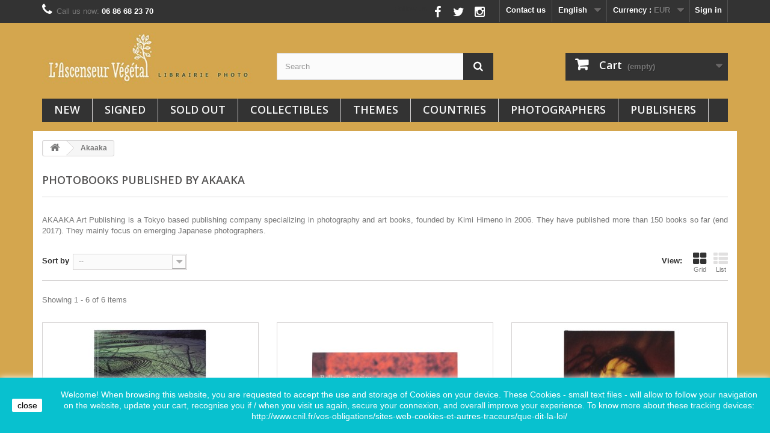

--- FILE ---
content_type: text/html; charset=utf-8
request_url: https://ascenseurvegetal.com/en/178__akaaka
body_size: 13555
content:
<!DOCTYPE HTML> <!--[if lt IE 7]><html class="no-js lt-ie9 lt-ie8 lt-ie7" lang="en-us"><![endif]--> <!--[if IE 7]><html class="no-js lt-ie9 lt-ie8 ie7" lang="en-us"><![endif]--> <!--[if IE 8]><html class="no-js lt-ie9 ie8" lang="en-us"><![endif]--> <!--[if gt IE 8]><html class="no-js ie9" lang="en-us"><![endif]--><html lang="en-us"><head><meta charset="utf-8" /><title>Akaaka Art Publishing - Japanese photobooks - L&#039;Ascenseur Végétal</title><meta name="description" content="AKAAKA is a Tokyo based publisher specializing in photography and art books, founded by Kimi Himeno. They mainly focus on emerging Japanese photographers." /><meta name="generator" content="PrestaShop" /><meta name="robots" content="index,follow" /><meta name="viewport" content="width=device-width, minimum-scale=0.25, maximum-scale=1.6, initial-scale=1.0" /><meta name="apple-mobile-web-app-capable" content="yes" /><link rel="icon" type="image/vnd.microsoft.icon" href="/img/favicon.ico?1695893153" /><link rel="shortcut icon" type="image/x-icon" href="/img/favicon.ico?1695893153" /><link rel="stylesheet" href="https://ascenseurvegetal.com/themes/Default_test_2/cache/v_196_b114ba4fa0961b89849c584f2a59d087_all.css" type="text/css" media="all" />   <link rel="stylesheet" href="//fonts.googleapis.com/css?family=Open+Sans:300,600&amp;subset=latin,latin-ext" type="text/css" media="all" /> <!--[if IE 8]> 
<script src="https://oss.maxcdn.com/libs/html5shiv/3.7.0/html5shiv.js"></script> 
<script src="https://oss.maxcdn.com/libs/respond.js/1.3.0/respond.min.js"></script> <![endif]--></head><body id="supplier" class="supplier supplier-178 supplier-akaaka hide-left-column hide-right-column lang_en"><div id="page"><div class="header-container"> <header id="header"><div class="nav"><div class="container"><div class="row"> <nav><div class="header_user_info"> <a class="login" href="https://ascenseurvegetal.com/en/my-account" rel="nofollow" title="Log in to your customer account"> Sign in </a></div><div id="currencies-block-top"><form id="setCurrency" action="/en/178__akaaka" method="post"><div class="current"> <input type="hidden" name="id_currency" id="id_currency" value=""/> <input type="hidden" name="SubmitCurrency" value="" /> <span class="cur-label">Currency :</span> <strong>EUR</strong></div><ul id="first-currencies" class="currencies_ul toogle_content"><li > <a href="javascript:setCurrency(7);" rel="nofollow" title="Australian dollar (AUD)"> Australian dollar (AUD) </a></li><li > <a href="javascript:setCurrency(6);" rel="nofollow" title="Canadian dollar (CAD)"> Canadian dollar (CAD) </a></li><li > <a href="javascript:setCurrency(2);" rel="nofollow" title="Dollar (USD)"> Dollar (USD) </a></li><li class="selected"> <a href="javascript:setCurrency(1);" rel="nofollow" title="Euro (EUR)"> Euro (EUR) </a></li><li > <a href="javascript:setCurrency(5);" rel="nofollow" title="Franc suisse (CHF)"> Franc suisse (CHF) </a></li><li > <a href="javascript:setCurrency(4);" rel="nofollow" title="Japanese yen (JPY)"> Japanese yen (JPY) </a></li><li > <a href="javascript:setCurrency(8);" rel="nofollow" title="Norwegian kr. (NOK)"> Norwegian kr. (NOK) </a></li><li > <a href="javascript:setCurrency(3);" rel="nofollow" title="Pound (GBP)"> Pound (GBP) </a></li><li > <a href="javascript:setCurrency(9);" rel="nofollow" title="Swedish kr. (SEK)"> Swedish kr. (SEK) </a></li></ul></form></div><div id="languages-block-top" class="languages-block"><div class="current"> <span>English</span></div><ul id="first-languages" class="languages-block_ul toogle_content"><li > <a href="https://ascenseurvegetal.com/fr/178__akaaka" title="Français (French)" rel="alternate" hreflang="fr"> <span>Français</span> </a></li><li class="selected"> <span>English</span></li></ul></div><div id="contact-link" > <a href="https://ascenseurvegetal.com/en/index.php?controller=contact" title="Contact us">Contact us</a></div> <span class="shop-phone"> <i class="icon-phone"></i>Call us now: <strong>06 86 68 23 70</strong> </span><section id="social_block" class="pull-right"><ul><li class="facebook"> <a class="_blank" href="https://www.facebook.com/AscenseurVegetal"> <span>Facebook</span> </a></li><li class="twitter"> <a class="_blank" href="https://twitter.com/librairiephoto"> <span>Twitter</span> </a></li><li class="instagram"> <a class="_blank" href="https://www.instagram.com/l.ascenseur_vegetal/"> <span>Instagram</span> </a></li></ul> <a style="color: #333">Follow us</a> </section><div class="clearfix"></div></nav></div></div></div><div><div class="container"><div class="row"><div id="header_logo"> <a href="https://ascenseurvegetal.com/" title="L&#039;Ascenseur Végétal"> <img class="logo img-responsive" src="https://ascenseurvegetal.com/img/l-ascenseur-vegetal-logo-1513890001.jpg" alt="L&#039;Ascenseur Végétal" width="397" height="95"/> </a></div><div id="search_block_top" class="col-sm-4 clearfix"><form id="searchbox" method="get" action="//ascenseurvegetal.com/en/search" > <input type="hidden" name="controller" value="search" /> <input type="hidden" name="orderby" value="position" /> <input type="hidden" name="orderway" value="desc" /> <input class="search_query form-control" type="text" id="search_query_top" name="search_query" placeholder="Search" value="" /> <button type="submit" name="submit_search" class="btn btn-default button-search"> <span>Search</span> </button></form></div><div class="col-sm-4 clearfix"><div class="shopping_cart"> <a href="https://ascenseurvegetal.com/en/quick-order" title="View my shopping cart" rel="nofollow"> <b>Cart</b> <span class="ajax_cart_quantity unvisible">0</span> <span class="ajax_cart_product_txt unvisible">Book</span> <span class="ajax_cart_product_txt_s unvisible">Books</span> <span class="ajax_cart_total unvisible"> </span> <span class="ajax_cart_no_product">(empty)</span> </a><div class="cart_block block exclusive"><div class="block_content"><div class="cart_block_list"><p class="cart_block_no_products"> No books</p><div class="cart-prices"><div class="cart-prices-line first-line"> <span class="price cart_block_shipping_cost ajax_cart_shipping_cost unvisible"> To be determined </span> <span class="unvisible"> Shipping </span></div><div class="cart-prices-line last-line"> <span class="price cart_block_total ajax_block_cart_total">0,00 €</span> <span>Total</span></div></div><p class="cart-buttons"> <a id="button_order_cart" class="btn btn-default button button-small" href="https://ascenseurvegetal.com/en/quick-order" title="Check out" rel="nofollow"> <span> Check out<i class="icon-chevron-right right"></i> </span> </a></p></div></div></div></div></div><div id="layer_cart"><div class="clearfix"><div class="layer_cart_product col-xs-12 col-md-6"> <span class="cross" title="Close window"></span> <span class="title"> <i class="icon-check"></i>Photobook successfully added to your shopping cart </span><div class="product-image-container layer_cart_img"></div><div class="layer_cart_product_info"> <span id="layer_cart_product_title" class="product-name"></span> <span id="layer_cart_product_attributes"></span><div> <strong class="dark">Quantity</strong> <span id="layer_cart_product_quantity"></span></div><div> <strong class="dark">Total</strong> <span id="layer_cart_product_price"></span></div></div></div><div class="layer_cart_cart col-xs-12 col-md-6"> <span class="title"> <span class="ajax_cart_product_txt_s unvisible"> There are <span class="ajax_cart_quantity">0</span> items in your cart. </span> <span class="ajax_cart_product_txt "> There is 1 item in your cart. </span> </span><div class="layer_cart_row"> <strong class="dark"> Total books </strong> <span class="ajax_block_products_total"> </span></div><div class="layer_cart_row"> <strong class="dark unvisible"> Total shipping&nbsp; </strong> <span class="ajax_cart_shipping_cost unvisible"> To be determined </span></div><div class="layer_cart_row"> <strong class="dark"> Total </strong> <span class="ajax_block_cart_total"> </span></div><div class="button-container"> <span class="continue btn btn-default button exclusive-medium" title="Continue shopping"> <span> <i class="icon-chevron-left left"></i>Continue shopping </span> </span> <a class="btn btn-default button button-medium" href="https://ascenseurvegetal.com/en/quick-order" title="Proceed to checkout" rel="nofollow"> <span> Proceed to checkout<i class="icon-chevron-right right"></i> </span> </a></div></div></div><div class="crossseling"></div></div><div class="layer_cart_overlay"></div><div id="block_top_menu" class="sf-contener clearfix col-lg-12"><div class="cat-title">Menu</div><ul class="sf-menu clearfix menu-content"><li><a href="https://ascenseurvegetal.com/en/new-products" title="New">New</a></li><li><a href="https://ascenseurvegetal.com/en/14-signed" title="signed">signed</a></li><li><a href="https://ascenseurvegetal.com/en/22-sold-out" title="Sold out">Sold out</a></li><li><a href="https://ascenseurvegetal.com/en/28-collectibles" title="Collectibles">Collectibles</a></li><li><a href="https://ascenseurvegetal.com/en/11-themes" title="Themes">Themes</a><ul><li><a href="https://ascenseurvegetal.com/en/4-photojournalisme" title="Photojournalism">Photojournalism</a></li><li><a href="https://ascenseurvegetal.com/en/5-mode" title="Fashion">Fashion</a></li><li><a href="https://ascenseurvegetal.com/en/6-architecture" title="Architecture">Architecture</a></li><li><a href="https://ascenseurvegetal.com/en/7-nu-erotique" title="Nude & Erotic">Nude & Erotic</a></li><li><a href="https://ascenseurvegetal.com/en/13-portrait" title="Portrait">Portrait</a></li><li><a href="https://ascenseurvegetal.com/en/19-societe" title="Society">Society</a></li><li><a href="https://ascenseurvegetal.com/en/24-document" title="Document">Document</a></li><li><a href="https://ascenseurvegetal.com/en/25-stories" title="Tell a story">Tell a story</a></li><li><a href="https://ascenseurvegetal.com/en/26-fiction" title="Imagine">Imagine</a></li><li><a href="https://ascenseurvegetal.com/en/27-creation" title="Create">Create</a></li></ul></li><li><a href="https://ascenseurvegetal.com/en/29-countries" title="Countries">Countries</a><ul><li><a href="https://ascenseurvegetal.com/en/30-japan" title="Japan">Japan</a></li><li><a href="https://ascenseurvegetal.com/en/31-north-america" title="North America">North America</a></li><li><a href="https://ascenseurvegetal.com/en/32-united-kingdom-and-ireland" title="UK and Ireland">UK and Ireland</a></li><li><a href="https://ascenseurvegetal.com/en/33-france" title="France">France</a></li><li><a href="https://ascenseurvegetal.com/en/34-belgium" title="Belgium">Belgium</a></li><li><a href="https://ascenseurvegetal.com/en/35-netherlands" title="The Netherlands">The Netherlands</a></li><li><a href="https://ascenseurvegetal.com/en/36-italy" title="Italy">Italy</a></li><li><a href="https://ascenseurvegetal.com/en/37-spain" title="Spain">Spain</a></li><li><a href="https://ascenseurvegetal.com/en/38-europe" title="Europe">Europe</a></li><li><a href="https://ascenseurvegetal.com/en/39-other-corners-of-the-world" title="The rest of the world">The rest of the world</a></li></ul></li><li><a href="https://ascenseurvegetal.com/en/authors" title="Photographers">Photographers</a></li><li><a href="https://ascenseurvegetal.com/en/supplier" title="Publishers">Publishers</a></li></ul></div></div></div></div> </header></div><div class="columns-container"><div id="columns" class="container"><div class="breadcrumb clearfix"> <a class="home" href="https://ascenseurvegetal.com/" title="Return to Home"><i class="icon-home"></i></a> <span class="navigation-pipe">&gt;</span> Akaaka</div><div id="slider_row" class="row"></div><div class="row"><div id="center_column" class="center_column col-xs-12 col-sm-12"><h1 class="page-heading product-listing"> Photobooks published by&nbsp;Akaaka</h1><div class="description_box rte"><p><p style="text-align:justify;">AKAAKA Art Publishing is a Tokyo based publishing company specializing in photography and art books, founded by Kimi Himeno in 2006. They have published more than 150 books so far (end 2017). They mainly focus on emerging Japanese photographers.</p></p></div><div class="content_sortPagiBar"><div class="sortPagiBar clearfix"><ul class="display hidden-xs"><li class="display-title">View:</li><li id="grid"><a rel="nofollow" href="#" title="Grid"><i class="icon-th-large"></i>Grid</a></li><li id="list"><a rel="nofollow" href="#" title="List"><i class="icon-th-list"></i>List</a></li></ul><form id="productsSortForm" action="https://ascenseurvegetal.com/en/178__akaaka" class="productsSortForm"><div class="select selector1"> <label for="selectProductSort">Sort by</label> <select id="selectProductSort" class="selectProductSort form-control"><option value="date_add:desc" selected="selected">--</option><option value="price:asc">Price: Lowest first</option><option value="price:desc">Price: Highest first</option><option value="name:asc">Product Name: A to Z</option><option value="name:desc">Product Name: Z to A</option><option value="quantity:desc">In stock</option><option value="reference:asc">Reference: Lowest first</option><option value="reference:desc">Reference: Highest first</option> </select></div></form></div><div class="top-pagination-content clearfix"><div id="pagination" class="pagination clearfix"></div><div class="product-count"> Showing 1 - 6 of 6 items</div></div></div><ul id="product_list" class="product_list grid row"><li class="ajax_block_product col-xs-12 col-sm-6 col-md-4 first-in-line first-item-of-tablet-line first-item-of-mobile-line"><div class="product-container" itemscope itemtype="https://schema.org/Product"><div class="left-block"><div class="product-image-container"> <a class="product_img_link" href="https://ascenseurvegetal.com/en/photobook/1752-rasen-kaigan.html" title="RASEN KAIGAN" itemprop="url"> <img class="replace-2x img-responsive" src="https://ascenseurvegetal.com/14664-home_default/rasen-kaigan.jpg" alt="Lieko Shiga - RASEN KAIGAN (Akaaka, 2013)" title="Lieko Shiga - RASEN KAIGAN (Akaaka, 2013)" itemprop="image" /> </a><div class="quick-view-wrapper-mobile"> <a class="quick-view-mobile" href="https://ascenseurvegetal.com/en/photobook/1752-rasen-kaigan.html" rel="https://ascenseurvegetal.com/en/photobook/1752-rasen-kaigan.html"> <i class="icon-eye-open"></i> </a></div> <a class="quick-view" href="https://ascenseurvegetal.com/en/photobook/1752-rasen-kaigan.html" rel="https://ascenseurvegetal.com/en/photobook/1752-rasen-kaigan.html"> <span>Quick view</span> </a> <span class="auteurblanc"> <a href="https://ascenseurvegetal.com/en/1165_shiga-lieko" style="text-decoration:none;"> <mark-blc>Shiga, Lieko</mark-blc></a> </span></div></div><div class="right-block"><p itemprop="name"> <a class="product-name" href="https://ascenseurvegetal.com/en/photobook/1752-rasen-kaigan.html" title="RASEN KAIGAN" itemprop="url" > RASEN KAIGAN </a></p><p class="product-desc" itemprop="description"> .Copy sold. Presentation by Akaaka (excerpt):&nbsp; "&nbsp;In 2009, Lieko Shiga moved to Kitakama, a coastal town in Japan's Tōhoku region [north of the main island of Honshū], where she began working as the town's official photographer. This move marked a significant turning point for Shiga, and RASEN KAIGAN collects this new body of work into a book. Shiga's...</p><div class="button-container"></div><div class="color-list-container"></div><div class="product-flags"></div></div><div class="functional-buttons clearfix"></div></div></li><li class="ajax_block_product col-xs-12 col-sm-6 col-md-4 last-item-of-tablet-line"><div class="product-container" itemscope itemtype="https://schema.org/Product"><div class="left-block"><div class="product-image-container"> <a class="product_img_link" href="https://ascenseurvegetal.com/en/photobook/1735-balloon-position-signed.html" title="Balloon Position (*signed*)" itemprop="url"> <img class="replace-2x img-responsive" src="https://ascenseurvegetal.com/14454-home_default/balloon-position-signed.jpg" alt="Emi Anrakuji - Balloon Position (Akaaka, 2019)" title="Emi Anrakuji - Balloon Position (Akaaka, 2019)" itemprop="image" /> </a><div class="quick-view-wrapper-mobile"> <a class="quick-view-mobile" href="https://ascenseurvegetal.com/en/photobook/1735-balloon-position-signed.html" rel="https://ascenseurvegetal.com/en/photobook/1735-balloon-position-signed.html"> <i class="icon-eye-open"></i> </a></div> <a class="quick-view" href="https://ascenseurvegetal.com/en/photobook/1735-balloon-position-signed.html" rel="https://ascenseurvegetal.com/en/photobook/1735-balloon-position-signed.html"> <span>Quick view</span> </a> <span class="auteurblanc"> <a href="https://ascenseurvegetal.com/en/1150_anrakuji-emi" style="text-decoration:none;"> <mark-blc>Anrakuji, Emi</mark-blc></a> </span><div class="content_price" itemprop="offers" itemscope itemtype="https://schema.org/Offer"> <span itemprop="price" class="price product-price"> 85,00 € </span><meta itemprop="priceCurrency" content="EUR" /> <span class="unvisible"><link itemprop="availability" href="https://schema.org/OutOfStock" />Out of stock </span></div></div></div><div class="right-block"><p itemprop="name"> <a class="product-name" href="https://ascenseurvegetal.com/en/photobook/1735-balloon-position-signed.html" title="Balloon Position (*signed*)" itemprop="url" > Balloon Position (*signed*) </a></p><p class="product-desc" itemprop="description"> .Very last copy!. Presentation by akaaka :&nbsp; "&nbsp;Emi Anrakuji's Balloon Position, through a Cyclopean gaze, literally the artist's vision, impaired by suffering a brain tumour, attempts to reconstruct the shattered self that was suspended between conflicting internal and external chaos. Life near death, eternal rainfall, the artist gives herself to the...</p><div class="content_price"> <span class="price product-price"> 85,00 € </span></div><div class="button-container"> <span class="button ajax_add_to_cart_button btn btn-default disabled"> <span>Add to cart</span> </span></div><div class="color-list-container"></div><div class="product-flags"></div> <span class="availability"> <span class="label-danger"> Out of stock </span> </span></div><div class="functional-buttons clearfix"></div></div></li><li class="ajax_block_product col-xs-12 col-sm-6 col-md-4 last-in-line first-item-of-tablet-line last-item-of-mobile-line"><div class="product-container" itemscope itemtype="https://schema.org/Product"><div class="left-block"><div class="product-image-container"> <a class="product_img_link" href="https://ascenseurvegetal.com/en/photobook/1474-aka-ana.html" title="Aka Ana" itemprop="url"> <img class="replace-2x img-responsive" src="https://ascenseurvegetal.com/10742-home_default/aka-ana.jpg" alt="Antoine d&#039;Agata - Aka Ana (Akaaka, 2017)" title="Antoine d&#039;Agata - Aka Ana (Akaaka, 2017)" itemprop="image" /> </a><div class="quick-view-wrapper-mobile"> <a class="quick-view-mobile" href="https://ascenseurvegetal.com/en/photobook/1474-aka-ana.html" rel="https://ascenseurvegetal.com/en/photobook/1474-aka-ana.html"> <i class="icon-eye-open"></i> </a></div> <a class="quick-view" href="https://ascenseurvegetal.com/en/photobook/1474-aka-ana.html" rel="https://ascenseurvegetal.com/en/photobook/1474-aka-ana.html"> <span>Quick view</span> </a> <span class="auteurblanc"> <a href="https://ascenseurvegetal.com/en/7_d-agata-antoine" style="text-decoration:none;"> <mark-blc>d&#039;Agata, Antoine</mark-blc></a> </span><div class="content_price" itemprop="offers" itemscope itemtype="https://schema.org/Offer"> <span itemprop="price" class="price product-price"> 95,00 € </span><meta itemprop="priceCurrency" content="EUR" /> <span class="unvisible"><link itemprop="availability" href="https://schema.org/OutOfStock" />Out of stock </span></div></div></div><div class="right-block"><p itemprop="name"> <a class="product-name" href="https://ascenseurvegetal.com/en/photobook/1474-aka-ana.html" title="Aka Ana" itemprop="url" > Aka Ana </a></p><p class="product-desc" itemprop="description"> Publisher's presentation:&nbsp;&nbsp; [ Translation from Japanese by Japanese bookshop / distributor Shashasha] "Life expressed through the remains of art. The latest extreme work by world-renowned photographer Antoine d’Agata. Following his sold-out success work Antibodies, Aka Ana (lit. red hole) is the latest series by French photographer Antoine d’Agata. It was...</p><div class="content_price"> <span class="price product-price"> 95,00 € </span></div><div class="button-container"> <span class="button ajax_add_to_cart_button btn btn-default disabled"> <span>Add to cart</span> </span></div><div class="color-list-container"></div><div class="product-flags"></div> <span class="availability"> <span class="label-danger"> Out of stock </span> </span></div><div class="functional-buttons clearfix"></div></div></li><li class="ajax_block_product col-xs-12 col-sm-6 col-md-4 first-in-line last-line last-item-of-tablet-line first-item-of-mobile-line last-mobile-line"><div class="product-container" itemscope itemtype="https://schema.org/Product"><div class="left-block"><div class="product-image-container"> <a class="product_img_link" href="https://ascenseurvegetal.com/en/monographie/1003-gegou-signed.html" title="GEGOU (*signed*)" itemprop="url"> <img class="replace-2x img-responsive" src="https://ascenseurvegetal.com/6151-home_default/gegou-signed.jpg" alt="Ikuro Suzuki - GEGOU (Akaaka, 2015)" title="Ikuro Suzuki - GEGOU (Akaaka, 2015)" itemprop="image" /> </a><div class="quick-view-wrapper-mobile"> <a class="quick-view-mobile" href="https://ascenseurvegetal.com/en/monographie/1003-gegou-signed.html" rel="https://ascenseurvegetal.com/en/monographie/1003-gegou-signed.html"> <i class="icon-eye-open"></i> </a></div> <a class="quick-view" href="https://ascenseurvegetal.com/en/monographie/1003-gegou-signed.html" rel="https://ascenseurvegetal.com/en/monographie/1003-gegou-signed.html"> <span>Quick view</span> </a> <span class="auteurblanc"> <a href="https://ascenseurvegetal.com/en/766_suzuki-ikuro" style="text-decoration:none;"> <mark-blc>Suzuki, Ikuro</mark-blc></a> </span><div class="content_price" itemprop="offers" itemscope itemtype="https://schema.org/Offer"> <span itemprop="price" class="price product-price"> 44,00 € </span><meta itemprop="priceCurrency" content="EUR" /> <span class="unvisible"><link itemprop="availability" href="https://schema.org/OutOfStock" />Out of stock </span></div></div></div><div class="right-block"><p itemprop="name"> <a class="product-name" href="https://ascenseurvegetal.com/en/monographie/1003-gegou-signed.html" title="GEGOU (*signed*)" itemprop="url" > GEGOU (*signed*) </a></p><p class="product-desc" itemprop="description"> 256 pages - Hardcover Akaaka, 2015 *Signed* New - Mint conditionPresentation by&nbsp;Ikueo Suzuki: "Returning from Osaka just after the new year, I was once again drawn into the whirlpool of energy in Tokyo. As I prepared for a trip in August, plans to publish this photobook were finalized an my goal became clearer than ever. The joy of meetings, the sorrow...</p><div class="content_price"> <span class="price product-price"> 44,00 € </span></div><div class="button-container"> <span class="button ajax_add_to_cart_button btn btn-default disabled"> <span>Add to cart</span> </span></div><div class="color-list-container"></div><div class="product-flags"></div> <span class="availability"> <span class="label-danger"> Out of stock </span> </span></div><div class="functional-buttons clearfix"></div></div></li><li class="ajax_block_product col-xs-12 col-sm-6 col-md-4 last-line first-item-of-tablet-line last-mobile-line"><div class="product-container" itemscope itemtype="https://schema.org/Product"><div class="left-block"><div class="product-image-container"> <a class="product_img_link" href="https://ascenseurvegetal.com/en/monographie/997-adrenamix-signed.html" title="Adrenamix (*signed*)" itemprop="url"> <img class="replace-2x img-responsive" src="https://ascenseurvegetal.com/6114-home_default/adrenamix-signed.jpg" alt="Ryuichi Ishikawa - Adrenamix (Akaaka, 2015)" title="Ryuichi Ishikawa - Adrenamix (Akaaka, 2015)" itemprop="image" /> </a><div class="quick-view-wrapper-mobile"> <a class="quick-view-mobile" href="https://ascenseurvegetal.com/en/monographie/997-adrenamix-signed.html" rel="https://ascenseurvegetal.com/en/monographie/997-adrenamix-signed.html"> <i class="icon-eye-open"></i> </a></div> <a class="quick-view" href="https://ascenseurvegetal.com/en/monographie/997-adrenamix-signed.html" rel="https://ascenseurvegetal.com/en/monographie/997-adrenamix-signed.html"> <span>Quick view</span> </a> <span class="auteurblanc"> <a href="https://ascenseurvegetal.com/en/754_ishikawa-ryuichi" style="text-decoration:none;"> <mark-blc>Ishikawa, Ryuichi</mark-blc></a> </span></div></div><div class="right-block"><p itemprop="name"> <a class="product-name" href="https://ascenseurvegetal.com/en/monographie/997-adrenamix-signed.html" title="Adrenamix (*signed*)" itemprop="url" > Adrenamix (*signed*) </a></p><p class="product-desc" itemprop="description"> .Sold out.Publisher's presentation : "About 10 years ago, Ishikawa started photography, shooting his daily life with his friends. And also, he wondered around in the night town in Okinawa. Not only his friends, he captures Bosozoku, people in the night club, etc. Loneliness, darkness. Hope.These photographs are his starting point on photography."In the...</p><div class="button-container"></div><div class="color-list-container"></div><div class="product-flags"></div></div><div class="functional-buttons clearfix"></div></div></li><li class="ajax_block_product col-xs-12 col-sm-6 col-md-4 last-in-line last-line last-item-of-tablet-line last-item-of-mobile-line last-mobile-line"><div class="product-container" itemscope itemtype="https://schema.org/Product"><div class="left-block"><div class="product-image-container"> <a class="product_img_link" href="https://ascenseurvegetal.com/en/monographie/622-japan-sea-signed.html" title="Japan Sea (*signed*)" itemprop="url"> <img class="replace-2x img-responsive" src="https://ascenseurvegetal.com/2927-home_default/japan-sea-signed.jpg" alt="Shunji Dodo - Japan Sea (Akaaka, 2014)" title="Shunji Dodo - Japan Sea (Akaaka, 2014)" itemprop="image" /> </a><div class="quick-view-wrapper-mobile"> <a class="quick-view-mobile" href="https://ascenseurvegetal.com/en/monographie/622-japan-sea-signed.html" rel="https://ascenseurvegetal.com/en/monographie/622-japan-sea-signed.html"> <i class="icon-eye-open"></i> </a></div> <a class="quick-view" href="https://ascenseurvegetal.com/en/monographie/622-japan-sea-signed.html" rel="https://ascenseurvegetal.com/en/monographie/622-japan-sea-signed.html"> <span>Quick view</span> </a> <span class="auteurblanc"> <a href="https://ascenseurvegetal.com/en/518_dodo-shunji" style="text-decoration:none;"> <mark-blc>Dodo, Shunji</mark-blc></a> </span><div class="content_price" itemprop="offers" itemscope itemtype="https://schema.org/Offer"> <span itemprop="price" class="price product-price"> 120,00 € </span><meta itemprop="priceCurrency" content="EUR" /> <span class="unvisible"><link itemprop="availability" href="https://schema.org/InStock" />In Stock </span></div></div></div><div class="right-block"><p itemprop="name"> <a class="product-name" href="https://ascenseurvegetal.com/en/monographie/622-japan-sea-signed.html" title="Japan Sea (*signed*)" itemprop="url" > Japan Sea (*signed*) </a></p><p class="product-desc" itemprop="description"> .One new copy available.For Japan Sea, Shunji Dodo traveled the coast of the Japan Sea (delimited by China, the two Koreas, Russia and Japan) with an 8"x10" camera. Through this geographical and certainly historical point of entry, he is looking for a point of entry into the Japanese culture, by immersing the viewer in the daily life he witnessed,...</p><div class="content_price"> <span class="price product-price"> 120,00 € </span></div><div class="button-container"> <a class="button ajax_add_to_cart_button btn btn-default" href="https://ascenseurvegetal.com/en/cart?add=1&amp;id_product=622&amp;token=055c60966626e22f69829eecffd79a3e" rel="nofollow" title="Add to cart" data-id-product-attribute="0" data-id-product="622" data-minimal_quantity="1"> <span>Add to cart</span> </a></div><div class="color-list-container"></div><div class="product-flags"></div> <span class="availability"> <span class=" label-success"> In Stock </span> </span></div><div class="functional-buttons clearfix"></div></div></li></ul><div class="content_sortPagiBar"><div class="bottom-pagination-content clearfix"><div id="pagination_bottom" class="pagination clearfix"></div><div class="product-count"> Showing 1 - 6 of 6 items</div></div></div></div></div></div></div><div class="footer-container"> <footer id="footer" class="container"><div class="row"><div id="newsletter_block_left" class="block"><h4>Newsletter</h4><div class="block_content"><form action="//ascenseurvegetal.com/en/" method="post"><div class="form-group" > <input class="inputNew form-control grey newsletter-input" id="newsletter-input" type="text" name="email" size="18" value="Enter your e-mail" /> <button type="submit" name="submitNewsletter" class="btn btn-default button button-small"> <span>Ok</span> </button> <input type="hidden" name="action" value="0" /></div></form></div></div><section id="social_block" class="pull-right"><ul><li class="facebook"> <a class="_blank" href="https://www.facebook.com/AscenseurVegetal"> <span>Facebook</span> </a></li><li class="twitter"> <a class="_blank" href="https://twitter.com/librairiephoto"> <span>Twitter</span> </a></li><li class="instagram"> <a class="_blank" href="https://www.instagram.com/l.ascenseur_vegetal/"> <span>Instagram</span> </a></li></ul> <a style="color: #333">Follow us</a> </section><div class="clearfix"></div><section class="blockcategories_footer footer-block col-xs-12 col-sm-2"><h4>Categories</h4><div class="category_footer toggle-footer"><div class="list"><ul class="dhtml"><li > <a href="https://ascenseurvegetal.com/en/23-photobook" title="Share the pleasure of photography Medium of expression, pleasure of reading, object of collection, the photo book or photobook is everything at once"> Photobook </a></li><li > <a href="https://ascenseurvegetal.com/en/14-signed" title="."> signed </a></li><li > <a href="https://ascenseurvegetal.com/en/22-sold-out" title="&#039;"> Sold out </a></li><li > <a href="https://ascenseurvegetal.com/en/28-collectibles" title="."> Collectibles </a></li><li > <a href="https://ascenseurvegetal.com/en/11-themes" title="&#039;"> Themes </a><ul><li > <a href="https://ascenseurvegetal.com/en/4-photojournalisme" title="The work of photo-reporters, war reporters, daily photojournalists. Books dealing with current events or those of yesterday, whether conflicts, the life of Western societies or others, the important or insignificant events of our history or from History."> Photojournalism </a></li><li > <a href="https://ascenseurvegetal.com/en/5-mode" title="Fashion photography. A photographer, a magazine, a period, etc."> Fashion </a></li><li > <a href="https://ascenseurvegetal.com/en/6-architecture" title="Photographs of architecture and urbanism (buildings, the city), presentation of the works of architects, movements, trends, etc."> Architecture </a></li><li > <a href="https://ascenseurvegetal.com/en/7-nu-erotique" title="Nude Photography, Erotica, Pornography, Bondage Note: some books, some images will be better suited to an informed audience"> Nude &amp; Erotic </a></li><li > <a href="https://ascenseurvegetal.com/en/13-portrait" title="Photobooks whose main theme is the portrait. An extremely vast and rich theme of infinite variations: academic, posed or in action; photos of people, families, groups, in a studio, at home, at work, outdoors; tight framing, American, full portrait ; refined clichés, modified, reassembled, etc."> Portrait </a></li><li > <a href="https://ascenseurvegetal.com/en/19-societe" title="Books dealing with our life in common , topics of society, ours - Western - and those more or less favored from other parts of the world. The topics will be: social classes, associative work, poverty, integration, lifestyles, etc."> Society </a></li><li > <a href="https://ascenseurvegetal.com/en/24-document" title="Insights upon our societies, review of a country, an activity..."> Document </a></li><li > <a href="https://ascenseurvegetal.com/en/25-stories" title="To tell one&#039;s story, our story, life"> Tell a story </a></li><li > <a href="https://ascenseurvegetal.com/en/26-fiction" title="Works of fiction, the photo book as a means of telling a story"> Imagine </a></li><li class="last"> <a href="https://ascenseurvegetal.com/en/27-creation" title="These photobooks present work on the main material, photography: pictorial research, &quot;arty&quot; projects, image modification processes, etc."> Create </a></li></ul></li><li > <a href="https://ascenseurvegetal.com/en/29-countries" title="Photographers and their books are classified along their country of origin or of interest"> Countries </a><ul><li > <a href="https://ascenseurvegetal.com/en/30-japan" title="Japan is a prominent country in photography today , and especially regarding the desiging and&nbsp; publishing of photography books; this position is not recent. Since the post-war period in particular, Japanese photographers, publishers and designers have been very productive and very innovative in the design of photography integrated into a book object, with particular attention to the manufacture, layout, papers, bindings, slipcases and boxes... For example, some still think that Ed Ruscha&#039;s book &nbsp; Every Building on the Sunset Strip ( self-publish ed, 1966) is the first photo book in Leporello format (&quot;accordion binding&quot;), while the book Ginza Kaiwai / Ginza Haccho by Yoshikazu Suzuki &amp;amp; Kimura Shohachi, with two panoramas on two separate accordions from Tokyo&#039;s Ginza district, was released by Toho-Shuppan, Tokyo in 1954, 12 years earlier! Great Japanese photographers have become known through their books and collaborations, between photographers on the Provoke &nbsp; magazine project (three volumes in 1968 and 1969, created by Takuma Nakahira &nbsp; and Yukata Takanashi among others, and a collaboration with Daido Moriyama , etc.) or with renowned designers such as Eikoh Hosoe&#039;s Kamaitachi casing by Tadanori Yokoo (published by Gendai Shicho Sha, Tokyo, 1969). Japanese photography, and the Japanese edition of photography books, are still extremely dynamic today. Only a small part of the books published in Japan are available in bookstores around the world, but many photographers - like their elders &nbsp; Daido Moriyama and Nobuyoshi Araki who still publish with the same regularity - are today recognized and widely followed beyond Japan. Examples include &nbsp; Rinko Kawauchi , Koji Onaka , Atsushi Fujiwara , Toshio Shibata ,&nbsp; and more recently Daisuke Yokota and Kazuma Obara ."> Japan </a></li><li > <a href="https://ascenseurvegetal.com/en/31-north-america" title="North America: From Inuit territory in Canada in the Great North, to Mexico in Central America, via Quebec and the United States, not forgetting Native Americans, Cajuns, ... North America in its diversity, from megacities to deserts, from the West Coast to New-Yok City or Florida, from VIPs to John Doe."> North America </a></li><li > <a href="https://ascenseurvegetal.com/en/32-united-kingdom-and-ireland" title="United Kingdom &amp;amp; Ireland: British and Irish photographers, as well as photo books on England, Scotland, Wales, Northern Ireland and Eire."> UK and Ireland </a></li><li > <a href="https://ascenseurvegetal.com/en/33-france" title="French photography"> France </a></li><li > <a href="https://ascenseurvegetal.com/en/34-belgium" title="Belgium"> Belgium </a></li><li > <a href="https://ascenseurvegetal.com/en/35-netherlands" title="The Netherlands"> The Netherlands </a></li><li > <a href="https://ascenseurvegetal.com/en/36-italy" title="Italy"> Italy </a></li><li > <a href="https://ascenseurvegetal.com/en/37-spain" title="Spain"> Spain </a></li><li > <a href="https://ascenseurvegetal.com/en/38-europe" title="Europe - Photographers from Scandinavia or from Eastern Europe ..."> Europe </a></li><li class="last"> <a href="https://ascenseurvegetal.com/en/39-other-corners-of-the-world" title="Outstanding photographers from all over the world: South America and Africa, Russia and the Balkans, the Arab world, China and the Far East ..."> The rest of the world </a></li></ul></li><li > <a href="https://ascenseurvegetal.com/en/3-monographie" title="The heart of our catalogue... each book presents the photographic work of an artist, whether on a specific project or under the form of a retrospective or compendium."> Monographs </a></li><li > <a href="https://ascenseurvegetal.com/en/20-anthologies" title="Books about the photography medium or the photobooks. These may present a collection, a mouvement, a period in the history of the medium, a study of its evolution, etc. Usually the works of many artists will be gathered in any given book from this category."> Anthologies </a></li><li > <a href="https://ascenseurvegetal.com/en/10-essai" title="Essays about and analysis of the work of a given artist, mouvement or period, or about the history of photography. As opposed to the books under &quot;Anthologies&quot;, the ones presented here are more analytic and less a catalogue of images."> Essays </a></li><li > <a href="https://ascenseurvegetal.com/en/9-choose-a-book" title="A few categories - some biased some not - to help you navigate our shelves from a different and original standpoint depending on your mood or your search of the day."> Choose a photobook </a><ul><li > <a href="https://ascenseurvegetal.com/en/12-parr-badger" title="For everyone, a selection of the most beautiful photo books, the most famous, most quoted in the history of photobooks. For collectors and bibliophiles, find among our titles the photobooks cited in the following reference books: - &quot; The Photobook: A History &quot; (Martin Parr / Gerry Badger, Phaidon) - &quot; The Book of 101 Books - Seminal Photographic Books of the Twentieth Century &quot;(Andrew Roth, PPP Editions) -&quot; The Open Book &quot;(coll., Hasselblad Center) -&quot; Books of Nudes &quot;(Alessandro Bertolotti, La Martinière / MEP)"> Parr / Badger </a></li><li > <a href="https://ascenseurvegetal.com/en/15-grand-public" title="Books of famous photographers, great successes of the edition of the photo book, books on mainstream themes ... For a first easy access to photobooks"> Mainstream </a></li><li > <a href="https://ascenseurvegetal.com/en/16-hors-photographie" title="Books that landed here by chance, maybe ... Beautiful books, interesting books, sometimes rare books, but which are not photography books."> Out of photography </a></li><li > <a href="https://ascenseurvegetal.com/en/17-dur-ou-difficile" title="Books that deal with difficult topics, offer raw images, or graphic or psychological violence ..."> Harsh or difficult </a></li><li class="last"> <a href="https://ascenseurvegetal.com/en/18-doux-et-paisible" title="Beautiful images, spring, flowers, pretty clouds, love, tenderness ... which does not mean that they are necessarily &quot;easy&quot; books."> Soft and peaceful </a></li></ul></li><li > <a href="https://ascenseurvegetal.com/en/21-popular" title="Some photobooks are classics, others have won photography awards, or are popular with the general public ... all these bestseller photo books are here!"> Popular </a></li><li class="last"> <a href="https://ascenseurvegetal.com/en/40-photobooks-on-sale" title="* Our sale offer (2 books: -20%&nbsp; /&nbsp; 3 books: -30%&nbsp; /&nbsp; 4+ books: -40%) is related to the books in this category only, and the discount will apply to those books only. The &quot;non sale&quot; books in your cart will not be counted to calculate the discount applied, and will not be discounted."> Photobooks on sale </a></li></ul></div></div> </section><section class="footer-block col-xs-12 col-sm-2" id="block_various_links_footer"><h4>Information</h4><ul class="toggle-footer"><li class="item"> <a href="https://ascenseurvegetal.com/en/new-products" title="New products"> New products </a></li><li class="item"> <a href="https://ascenseurvegetal.com/en/best-sales" title="Best sellers"> Best sellers </a></li><li class="item"> <a href="https://ascenseurvegetal.com/en/stores" title="Our stores"> Our stores </a></li><li class="item"> <a href="https://ascenseurvegetal.com/en/index.php?controller=contact" title="Contact us"> Contact us </a></li><li class="item"> <a href="https://ascenseurvegetal.com/en/content/1-delivery" title="Delivery and Returns"> Delivery and Returns </a></li><li class="item"> <a href="https://ascenseurvegetal.com/en/content/2-legal-notice" title="Legal Notice"> Legal Notice </a></li><li class="item"> <a href="https://ascenseurvegetal.com/en/content/4-about-us" title="About L’Ascenseur Végétal"> About L’Ascenseur Végétal </a></li><li class="item"> <a href="https://ascenseurvegetal.com/en/content/3-terms-and-conditions-of-use" title="Terms and conditions of use"> Terms and conditions of use </a></li><li class="item"> <a href="https://ascenseurvegetal.com/en/content/6-privacy-policy" title="Privacy Policy"> Privacy Policy </a></li><li class="item"> <a href="https://ascenseurvegetal.com/en/content/8-liens" title="Links"> Links </a></li><li> <a href="https://ascenseurvegetal.com/en/sitemap" title="Sitemap"> Sitemap </a></li></ul> </section><section class="footer-block col-xs-12 col-sm-4"><h4><a href="https://ascenseurvegetal.com/en/my-account" title="Manage my customer account" rel="nofollow">My account</a></h4><div class="block_content toggle-footer"><ul class="bullet"><li><a href="https://ascenseurvegetal.com/en/order-history" title="My orders" rel="nofollow">My orders</a></li><li><a href="https://ascenseurvegetal.com/en/order-slip" title="My credit slips" rel="nofollow">My credit slips</a></li><li><a href="https://ascenseurvegetal.com/en/addresses" title="My addresses" rel="nofollow">My addresses</a></li><li><a href="https://ascenseurvegetal.com/en/identity" title="Manage my personal information" rel="nofollow">My personal info</a></li><li><a href="https://ascenseurvegetal.com/en/discount" title="My vouchers" rel="nofollow">My vouchers</a></li></ul></div> </section><section id="block_contact_infos" class="footer-block col-xs-12 col-sm-4"><div><h4>Store Information</h4><ul class="toggle-footer"><li> <i class="icon-map-marker"></i>L&#039;Ascenseur Végétal <br />20 rue Bouquière<br /> 33000 Bordeaux<br /> France</li><li> <i class="icon-phone"></i>Call us now: <span>+33 (0) 686 68 23 70</span></li><li> <i class="icon-envelope-alt"></i>Email: <span><a href="&#109;&#97;&#105;&#108;&#116;&#111;&#58;%63%6f%6e%74%61%63%74@%61%73%63%65%6e%73%65%75%72%76%65%67%65%74%61%6c.%63%6f%6d" >&#x63;&#x6f;&#x6e;&#x74;&#x61;&#x63;&#x74;&#x40;&#x61;&#x73;&#x63;&#x65;&#x6e;&#x73;&#x65;&#x75;&#x72;&#x76;&#x65;&#x67;&#x65;&#x74;&#x61;&#x6c;&#x2e;&#x63;&#x6f;&#x6d;</a></span></li> <a> <img src="https://ascenseurvegetal.com/img/paypal-payments-gris-thb.png" alt="Paypal, Visa, Mastercard, AmEx, etc." title="Paypal, Visa, Mastercard, AmEx ..." width="223" height="80" > </a> <a> <img src="https://ascenseurvegetal.com/img/stripe-payments-logo.png" alt="via Stripe: Visa, Mastercard, Sofort, Bancontact, Giropay, ideal, etc." title="via Stripe: Visa, Mastercard, Sofort, Bancontact, Giropay, ideal, etc. " width="223" > </a></ul></div> </section>   <style>.closeFontAwesome:before {
        content: "\f00d";
        font-family: "FontAwesome";
        display: inline-block;
        font-size: 23px;
        line-height: 23px;
        color: #FFFFFF;
        padding-right: 15px;
        cursor: pointer;
    }

    .closeButtonNormal {
     display: block; 
        text-align: center;
        padding: 2px 5px;
        border-radius: 2px;
        color: #000000;
        background: #FFFFFF;
        cursor: pointer;
    }

    #cookieNotice p {
        margin: 0px;
        padding: 0px;
    }


    #cookieNoticeContent {
    
            padding:10px;
        
    }</style><div id="cookieNotice" style=" width: 100%; position: fixed; bottom:0px; box-shadow: 0px 0 10px 0 #FFFFFF; background: #08C1CF; z-index: 9999; font-size: 14px; line-height: 1.3em; font-family: arial; left: 0px; text-align:center; color:#FFF; opacity: 1 "><div id="cookieNoticeContent" style="position:relative; margin:auto; width:100%; display:block;"><table style="width:100%;"><tr><td style="width:80px; vertical-align:middle; padding-right:20px; text-align:left;"> <span class="closeButtonNormal" onclick="closeUeNotify()">close</span></td><td style="text-align:center;"><p>Welcome! When browsing this website, you are requested to accept the use and storage of Cookies on your device. These Cookies - small text files - will allow to follow your navigation on the website, update your cart, recognise you if / when you visit us again, secure your connexion, and overall improve your experience. To know more about these tracking devices: http://www.cnil.fr/vos-obligations/sites-web-cookies-et-autres-traceurs/que-dit-la-loi/</p></td></tr><tr></tr></table></div></div></div> </footer></div></div>
<script type="text/javascript">var CUSTOMIZE_TEXTFIELD = 1;
var FancyboxI18nClose = 'Close';
var FancyboxI18nNext = 'Next';
var FancyboxI18nPrev = 'Previous';
var ajax_allowed = true;
var ajaxsearch = true;
var baseDir = 'https://ascenseurvegetal.com/';
var baseUri = 'https://ascenseurvegetal.com/';
var blocksearch_type = 'top';
var comparator_max_item = '0';
var comparedProductsIds = [];
var contentOnly = false;
var currency = {"id":1,"name":"Euro","iso_code":"EUR","iso_code_num":"978","sign":"\u20ac","blank":"1","conversion_rate":"1.000000","deleted":"0","format":"2","decimals":"1","active":"1","prefix":"","suffix":" \u20ac","id_shop_list":null,"force_id":false};
var currencyBlank = 1;
var currencyFormat = 2;
var currencyRate = 1;
var currencySign = '€';
var customizationIdMessage = 'Customization #';
var delete_txt = 'Delete';
var displayList = false;
var freeProductTranslation = 'Free!';
var freeShippingTranslation = 'Free shipping!';
var generated_date = 1768979488;
var hasDeliveryAddress = false;
var highDPI = false;
var id_lang = 2;
var img_dir = 'https://ascenseurvegetal.com/themes/Default_test_2/img/';
var instantsearch = false;
var isGuest = 0;
var isLogged = 0;
var isMobile = false;
var max_item = 'You cannot add more than 0 book(s) to the product comparison';
var min_item = 'Please select at least one book';
var page_name = 'supplier';
var placeholder_blocknewsletter = 'Enter your e-mail';
var priceDisplayMethod = 0;
var priceDisplayPrecision = 2;
var quickView = true;
var removingLinkText = 'remove this product from my cart';
var request = 'https://ascenseurvegetal.com/en/178__akaaka';
var roundMode = 2;
var search_url = 'https://ascenseurvegetal.com/en/search';
var static_token = '055c60966626e22f69829eecffd79a3e';
var toBeDetermined = 'To be determined';
var token = '004798b7ce910799cd3f3687b1ffd7ae';
var usingSecureMode = true;</script> <script type="text/javascript" src="/js/jquery/jquery-1.11.0.min.js"></script> <script type="text/javascript" src="/js/jquery/jquery-migrate-1.2.1.min.js"></script> <script type="text/javascript" src="/js/jquery/plugins/jquery.easing.js"></script> <script type="text/javascript" src="/js/tools.js"></script> <script type="text/javascript" src="/themes/Default_test_2/js/global.js"></script> <script type="text/javascript" src="/themes/Default_test_2/js/autoload/10-bootstrap.min.js"></script> <script type="text/javascript" src="/themes/Default_test_2/js/autoload/15-jquery.total-storage.min.js"></script> <script type="text/javascript" src="/themes/Default_test_2/js/autoload/15-jquery.uniform-modified.js"></script> <script type="text/javascript" src="/js/jquery/plugins/fancybox/jquery.fancybox.js"></script> <script type="text/javascript" src="/themes/Default_test_2/js/modules/blockcart/ajax-cart.js"></script> <script type="text/javascript" src="/js/jquery/plugins/jquery.scrollTo.js"></script> <script type="text/javascript" src="/js/jquery/plugins/jquery.serialScroll.js"></script> <script type="text/javascript" src="/js/jquery/plugins/bxslider/jquery.bxslider.js"></script> <script type="text/javascript" src="/themes/Default_test_2/js/tools/treeManagement.js"></script> <script type="text/javascript" src="/themes/Default_test_2/js/modules/blocknewsletter/blocknewsletter.js"></script> <script type="text/javascript" src="/js/jquery/plugins/autocomplete/jquery.autocomplete.js"></script> <script type="text/javascript" src="/themes/Default_test_2/js/modules/blocksearch/blocksearch.js"></script> <script type="text/javascript" src="/themes/Default_test_2/js/modules/blocktopmenu/js/hoverIntent.js"></script> <script type="text/javascript" src="/themes/Default_test_2/js/modules/blocktopmenu/js/superfish-modified.js"></script> <script type="text/javascript" src="/themes/Default_test_2/js/modules/blocktopmenu/js/blocktopmenu.js"></script> <script type="text/javascript" src="/modules/ganalytics/views/js/GoogleAnalyticActionLib.js"></script> <script type="text/javascript" src="/modules/gototop/views/js/easing.js"></script> <script type="text/javascript" src="/modules/gototop/views/js/jquery.ui.totop.js"></script> <script type="text/javascript" src="/modules/gototop/views/js/gototop.js"></script> <script type="text/javascript">/* * * 2007-2024 PayPal * * NOTICE OF LICENSE * * This source file is subject to the Academic Free License (AFL 3.0) * that is bundled with this package in the file LICENSE.txt. * It is also available through the world-wide-web at this URL: * http://opensource.org/licenses/afl-3.0.php * If you did not receive a copy of the license and are unable to * obtain it through the world-wide-web, please send an email * to license@prestashop.com so we can send you a copy immediately. * * DISCLAIMER * * Do not edit or add to this file if you wish to upgrade PrestaShop to newer * versions in the future. If you wish to customize PrestaShop for your * needs please refer to http://www.prestashop.com for more information. * * @author 2007-2024 PayPal * @author 202 ecommerce <tech@202-ecommerce.com> * @copyright PayPal * @license http://opensource.org/licenses/osl-3.0.php Open Software License (OSL 3.0) * */function updateFormDatas() { var nb = $('#quantity_wanted').val(); var id = $('#idCombination').val();$('.paypal_payment_form input[name=quantity]').val(nb); $('.paypal_payment_form input[name=id_p_attr]').val(id); } $(document).ready( function() { var baseDirPP = baseDir.replace('http:', 'https:'); if($('#in_context_checkout_enabled').val() != 1) { $(document).on('click','#payment_paypal_express_checkout', function() { $('#paypal_payment_form_cart').submit(); return false; }); }var jquery_version = $.fn.jquery.split('.'); if(jquery_version[0]>=1 && jquery_version[1] >= 7) { $('body').on('submit',".paypal_payment_form", function () { updateFormDatas(); }); } else { $('.paypal_payment_form').live('submit', function () { updateFormDatas(); }); }function displayExpressCheckoutShortcut() { var id_product = $('input[name="id_product"]').val(); var id_product_attribute = $('input[name="id_product_attribute"]').val(); $.ajax({ type: "GET", url: baseDirPP+'/modules/paypal/express_checkout/ajax.php', data: { get_qty: "1", id_product: id_product, id_product_attribute: id_product_attribute }, cache: false, success: function(result) { if (result == '1') { $('#container_express_checkout').slideDown(); } else { $('#container_express_checkout').slideUp(); } return true; } }); }$('select[name^="group_"]').change(function () { setTimeout(function(){displayExpressCheckoutShortcut()}, 500); });$('.color_pick').click(function () { setTimeout(function(){displayExpressCheckoutShortcut()}, 500); });if($('body#product').length > 0) { setTimeout(function(){displayExpressCheckoutShortcut()}, 500); }var modulePath = 'modules/paypal'; var subFolder = '/integral_evolution';var fullPath = baseDirPP + modulePath + subFolder; var confirmTimer = false; if ($('form[target="hss_iframe"]').length == 0) { if ($('select[name^="group_"]').length > 0) displayExpressCheckoutShortcut(); return false; } else { checkOrder(); }function checkOrder() { if(confirmTimer == false) confirmTimer = setInterval(getOrdersCount, 1000); }});
(window.gaDevIds=window.gaDevIds||[]).push('d6YPbH');
				(function(i,s,o,g,r,a,m){i['GoogleAnalyticsObject']=r;i[r]=i[r]||function(){
				(i[r].q=i[r].q||[]).push(arguments)},i[r].l=1*new Date();a=s.createElement(o),
				m=s.getElementsByTagName(o)[0];a.async=1;a.src=g;m.parentNode.insertBefore(a,m)
				})(window,document,'script','//www.google-analytics.com/analytics.js','ga');
				ga('create', 'UA-40309063-1', 'auto');
				ga('require', 'ec');
jQuery(document).ready(function(){
						var MBG = GoogleAnalyticEnhancedECommerce;
						MBG.setCurrency('EUR');
						MBG.add({"id":"1752","name":"\"RASEN KAIGAN\"","category":"\"photobook\"","brand":"\"Shiga, Lieko\"","variant":"null","type":"typical","position":"0","quantity":1,"list":"supplier","url":"https%3A%2F%2Fascenseurvegetal.com%2Fen%2Fphotobook%2F1752-rasen-kaigan.html","price":"225.00"},'',true);MBG.add({"id":"1735","name":"\"Balloon Position (*signed*)\"","category":"\"photobook\"","brand":"\"Anrakuji, Emi\"","variant":"null","type":"typical","position":1,"quantity":1,"list":"supplier","url":"https%3A%2F%2Fascenseurvegetal.com%2Fen%2Fphotobook%2F1735-balloon-position-signed.html","price":"85.00"},'',true);MBG.add({"id":"1474","name":"\"Aka Ana\"","category":"\"photobook\"","brand":"\"d'Agata, Antoine\"","variant":"null","type":"typical","position":2,"quantity":1,"list":"supplier","url":"https%3A%2F%2Fascenseurvegetal.com%2Fen%2Fphotobook%2F1474-aka-ana.html","price":"95.00"},'',true);MBG.add({"id":"1003","name":"\"GEGOU (*signed*)\"","category":"\"monographie\"","brand":"\"Suzuki, Ikuro\"","variant":"null","type":"typical","position":3,"quantity":1,"list":"supplier","url":"https%3A%2F%2Fascenseurvegetal.com%2Fen%2Fmonographie%2F1003-gegou-signed.html","price":"44.00"},'',true);MBG.add({"id":"997","name":"\"Adrenamix (*signed*)\"","category":"\"monographie\"","brand":"\"Ishikawa, Ryuichi\"","variant":"null","type":"typical","position":4,"quantity":1,"list":"supplier","url":"https%3A%2F%2Fascenseurvegetal.com%2Fen%2Fmonographie%2F997-adrenamix-signed.html","price":"22.00"},'',true);MBG.add({"id":"622","name":"\"Japan Sea (*signed*)\"","category":"\"monographie\"","brand":"\"Dodo, Shunji\"","variant":"null","type":"typical","position":5,"quantity":1,"list":"supplier","url":"https%3A%2F%2Fascenseurvegetal.com%2Fen%2Fmonographie%2F622-japan-sea-signed.html","price":"120.00"},'',true);MBG.addProductClick({"id":"1752","name":"\"RASEN KAIGAN\"","category":"\"photobook\"","brand":"\"Shiga, Lieko\"","variant":"null","type":"typical","position":"0","quantity":1,"list":"supplier","url":"https%3A%2F%2Fascenseurvegetal.com%2Fen%2Fphotobook%2F1752-rasen-kaigan.html","price":"225.00"});MBG.addProductClick({"id":"1735","name":"\"Balloon Position (*signed*)\"","category":"\"photobook\"","brand":"\"Anrakuji, Emi\"","variant":"null","type":"typical","position":1,"quantity":1,"list":"supplier","url":"https%3A%2F%2Fascenseurvegetal.com%2Fen%2Fphotobook%2F1735-balloon-position-signed.html","price":"85.00"});MBG.addProductClick({"id":"1474","name":"\"Aka Ana\"","category":"\"photobook\"","brand":"\"d'Agata, Antoine\"","variant":"null","type":"typical","position":2,"quantity":1,"list":"supplier","url":"https%3A%2F%2Fascenseurvegetal.com%2Fen%2Fphotobook%2F1474-aka-ana.html","price":"95.00"});MBG.addProductClick({"id":"1003","name":"\"GEGOU (*signed*)\"","category":"\"monographie\"","brand":"\"Suzuki, Ikuro\"","variant":"null","type":"typical","position":3,"quantity":1,"list":"supplier","url":"https%3A%2F%2Fascenseurvegetal.com%2Fen%2Fmonographie%2F1003-gegou-signed.html","price":"44.00"});MBG.addProductClick({"id":"997","name":"\"Adrenamix (*signed*)\"","category":"\"monographie\"","brand":"\"Ishikawa, Ryuichi\"","variant":"null","type":"typical","position":4,"quantity":1,"list":"supplier","url":"https%3A%2F%2Fascenseurvegetal.com%2Fen%2Fmonographie%2F997-adrenamix-signed.html","price":"22.00"});MBG.addProductClick({"id":"622","name":"\"Japan Sea (*signed*)\"","category":"\"monographie\"","brand":"\"Dodo, Shunji\"","variant":"null","type":"typical","position":5,"quantity":1,"list":"supplier","url":"https%3A%2F%2Fascenseurvegetal.com%2Fen%2Fmonographie%2F622-japan-sea-signed.html","price":"120.00"});
					});
ga('send', 'pageview');
function setcook() {
        var nazwa = 'cookie_ue';
        var wartosc = '1';
        var expire = new Date();
        expire.setMonth(expire.getMonth() + 12);
        document.cookie = nazwa + "=" + escape(wartosc) + ";path=/;" + ((expire == null) ? "" : ("; expires=" + expire.toGMTString()))
    }

    
        

    
        
    function closeUeNotify() {
                $('#cookieNotice').animate(
                {bottom: '-200px'},
                2500, function () {
                    $('#cookieNotice').hide();
                });
        setcook();
            }</script></body></html>